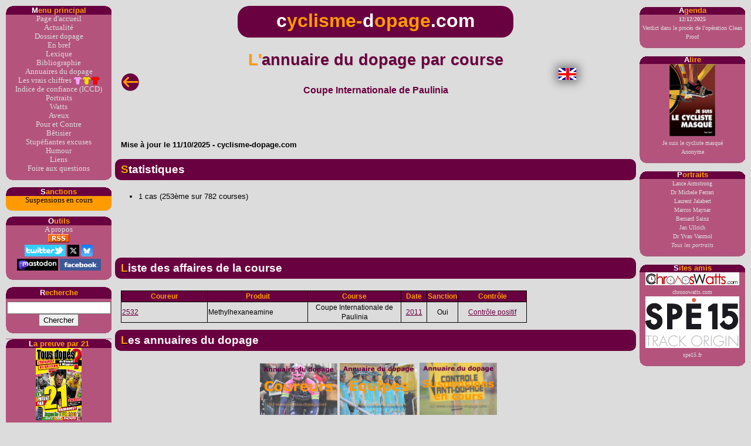

--- FILE ---
content_type: text/html
request_url: https://www.cyclisme-dopage.com/annuaire/annuaire-par-course-coupe_internationale_paulinia.htm
body_size: 2953
content:
<!DOCTYPE html>
<html lang="fr">
<head>
<meta http-equiv="Content-Type" content="text/html; charset=ISO-8859-1">
<title>cyclisme-dopage.com - L'annuaire du dopage par course</title>
<meta name="description" content="cyclisme-dopage.com - Histoire et affaires de dopage de la course Coupe Internationale de Paulinia">
<meta name="keywords" content="le dopage doping cyclisme coureur cycliste vélo cycling sport sportif antidopage dopage cyclisme coureur cycliste vélo sport sportif antidopage course Coupe Internationale de Paulinia">
<meta name="author" content="Stef">
<!-- Copyright Stef 2000-2025 -->
<!-- Originator : Annuaire_HTML.xlsm -->
<meta name="revisit-after" content="10">
<link rel="canonical" href="https://www.cyclisme-dopage.com/annuaire/annuaire-par-course-coupe_internationale_paulinia.htm">
<meta name="twitter:card" content="summary">
<meta name="twitter:site" content="@cyclismedopage">
<meta name="twitter:url" content="https://www.cyclisme-dopage.com/annuaire/annuaire-par-course-coupe_internationale_paulinia.htm">
<meta name="twitter:title" content="L'annuaire du dopage par course">
<meta name="twitter:description" content="Histoire et affaires de dopage de la course Coupe Internationale de Paulinia">
<meta name="twitter:image" content="https://www.cyclisme-dopage.com/annuaire/annuaire_courses.png">
<meta property="og:url" content="https://www.cyclisme-dopage.com/annuaire/annuaire-par-course-coupe_internationale_paulinia.htm">
<meta property="og:type" content="article">
<meta property="og:title" content="L'annuaire du dopage par course">
<meta property="og:description" content="Histoire et affaires de dopage de la course Coupe Internationale de Paulinia">
<meta property="og:image" content="https://www.cyclisme-dopage.com/annuaire/annuaire_courses.png">
<meta name="robots" content="index, follow">
<link rel="stylesheet" type="text/css" href="../cyclismedopage.css?v=28_08_2025_20_04_03">
<link rel="stylesheet" type="text/css" href="../cyclismedopage-bibliothequeimages.css?v=19_07_2025_08_10_33">
<link rel="stylesheet" type="text/css" href="../cyclismedopage-affaires-portraits.css?v=09_08_2025_14_50_34">
<link rel="stylesheet" type="text/css" href="../cyclismedopage_tableaux.css?v=12_06_2024_23_10_44">
<link rel="icon" type="image/png" href="https://www.cyclisme-dopage.com/boutons/favicon-96x96-2025.png?20250223" sizes="96x96">
<link rel="icon" type="image/svg+xml" href="https://www.cyclisme-dopage.com/boutons/favicon-2025.svg?20250223">
<link rel="shortcut icon" href="https://www.cyclisme-dopage.com/boutons/favicon-2025.ico?20250223">
<link rel="apple-touch-icon" sizes="180x180" href="https://www.cyclisme-dopage.com/boutons/apple-touch-icon-2025.png?20250223">
<meta name="apple-mobile-web-app-title" content="MyWebSite">
<link rel="manifest" href="https://www.cyclisme-dopage.com/boutons/site.webmanifest?20250223">
<!-- Google Analytics tag (gtag.js) -->
<!-- Balise installée le 01/07/2023 -->
<script async src="https://www.googletagmanager.com/gtag/js?id=G-9SHEKBGRSC"></script>
<script>
  window.dataLayer = window.dataLayer || [];
  function gtag(){dataLayer.push(arguments);}
  gtag('js', new Date());
  gtag('config', 'G-9SHEKBGRSC');
</script>
<!-- Google Analytics tag (gtag.js) - End -->
</head>

<body>

<!-- # SCRIPTS HAUT DE PAGE # -->
<script src="../script_library/haut_sousrep1.js"></script>
<!-- # SCRIPTS HAUT DE PAGE - End # -->

<!-- # TITRE DE LA PAGE # -->
<!-- # TITRE DE LA PAGE - End # -->
<table style="border-collapse: collapse; width: 100%; height: 60px;">
  <tr>
     <td style="width: 15%;">
     <br>
     <p><br><a href="annuaire-par-course.htm"><img src="../boutons/flechegauche.png" title="Retour à l'annuaire du dopage par course" width=30 height=30></a></p>
     </td>
     <td style="width: 70%;">
     <h1>L'annuaire du dopage par course</h1>
     <h5>Coupe Internationale de Paulinia</h5>
     </td>
     <td style="width: 15%;">
     <a href="annuaire-par-course-coupe_internationale_paulinia-en.htm"><img src="../boutons/flag_anglais.gif" alt="Translate in English" title="Open this page in English" style="height: 20px; border:none; box-shadow:0 0 15px 5px grey;"></a>
     </td>
</table>

<br><br><script src="../photos/"></script>


<!-- # DATE DE MISE A JOUR # -->
<h4>
Mise à jour le 11/10/2025 - cyclisme-dopage.com
</h4>
<!-- # DATE DE MISE A JOUR - End # -->

<!-- # INTRODUCTION # -->
<div class="TexteNoir">
<!-- # Balise ~ INTRODUCTION # -->
</div>
<!-- # INTRODUCTION - End # -->

<!-- # HISTOIRE # -->
<div class="TexteNoir">
<!-- # Balise ~ HISTOIRE # -->
</div>
<!-- # HISTOIRE - End # -->

<!-- # NOMS SUCCESSIFS # -->
<div class="TexteNoir">
<!-- # Balise ~ NOMS SUCCESSIFS # -->
</div>
<!-- # NOMS SUCCESSIFS - End # -->

<!-- # STATISTIQUES # -->
<div class="TexteNoir">
<a id="statistiques"></a>
<h2>
Statistiques
</h2>
<ul>
<li>1 cas (253ème sur 782 courses</a>)
</ul>

</div>
<!-- # STATISTIQUES - End # -->

<!-- # BLOC PUB # -->
<div class="TexteNoir" style="text-align: center; padding:10px ;">
  <script async src="https://pagead2.googlesyndication.com/pagead/js/adsbygoogle.js?client=ca-pub-1473206494045175" crossorigin="anonymous"></script>
  <!-- Bas de page 2014-06-27 -->
  <ins class="adsbygoogle" style="display:inline-block;width:468px;height:60px" data-ad-client="ca-pub-1473206494045175" data-ad-slot="7477512044"></ins>
  <script>
       (adsbygoogle = window.adsbygoogle || []).push({});
  </script>
</div>
<!-- # BLOC PUB - End # -->

<!-- # LISTE DES AFFAIRES # -->
<div class="TexteNoir">
<a id="liste_affaires"></a>
<h2>
Liste des affaires de la course
</h2>
<table class="TabType1">
<!-- Définition des largeurs de colonnes -->
<colgroup>
<col width="200">
<col width="200">
<col width="200">
<col width="50">
<col width="50">
<col width="150">
</colgroup>
<!-- Ligne d'entête -->
<thead class=TabType1_entete>
<tr>
<td class=TabType1_entete_std>Coureur</td>
<td class=TabType1_entete_std>Produit</td>
<td class=TabType1_entete_std>Course</td>
<td class=TabType1_entete_std>Date</td>
<td class=TabType1_entete_std>Sanction</td>
<td class=TabType1_entete_std>Contrôle</td>
</tr>
</thead>
<tbody class=TabType1_lignes>
<tr>
<td class=TabType1_lignes_std_alignleft><a id="2011"></a><a href="../annuaire.htm#2532" title="Cliquez ici pour consulter l'annuaire du dopage">2532</a></td>
<td class=TabType1_lignes_std_alignleft>Methylhexaneamine</td>
<td class=TabType1_lignes_std>Coupe Internationale de Paulinia</td>
<td class=TabType1_lignes_std><a href="#2011">2011</a></td>
<td class=TabType1_lignes_std>Oui</td>
<td class=TabType1_lignes_std><a href="../dossierdefond/dossierdefond.htm#Controles" title="Cliquez ici pour consulter nos dossiers de fond consacrés au dopage dans le cyclisme">Contrôle positif</a></td>
</tr>
</tbody>
</table>

</div>
<!-- # LISTE DES AFFAIRES - End # -->

<!-- # Balise ~ FIGURES MARQUANTES # -->

<!-- # REVUE DE PRESSE # -->
<div class="TexteNoir">
<!-- # Balise ~ REVUE DE PRESSE # -->
<!-- # REVUE DE PRESSE - End # -->

<!-- # ANNUAIRES DU DOPAGE # -->
<div class="TexteNoir">
<h2>Les annuaires du dopage</h2>
<p style="text-align: center;">
<a href="../annuaire.htm"><img src="../annuaire/annuaire_coureurs.png" alt="Annuaire du dopage par coureur" style="width: 15%; height: auto; border: 0;"></a> 
<a href="../annuaire/annuaire-par-equipe.htm"> <img src="../annuaire/annuaire_equipes.png" alt="Annuaire du dopage par équipe" style="width: 15%; height: auto; border: 0;"></a> 
<a href="../annuaire/annuaire-suspensions-en-cours.htm"> <img src="../annuaire/annuaire_suspensions_en_cours.png" alt="Annuaire des suspensions en cours" style="width: 15%; height: auto; border: 0;"></a> 
<!-- # ANNUAIRES DU DOPAGE - End # -->


<!-- # AVERTISSEMENT # -->
<div class="TexteNoir">
<a id="avertissement"></a><h2>Avertissement</h2>
<p>Pour une bonne compréhension, il convient de garder à l'esprit les éléments suivants :<ul>
<li>Pour chaque course, cette liste ne saurait être exhaustive. En effet, notre annuaire du dopage, dont sont extraites les affaires listées ici, est par nature incomplet. Qui plus est, cette liste ne prend en compte que les affaires de dopage révélées à l’occasion de la course, le plus souvent suite à un contrôle positif à l’issue de celle-ci.</li>
<li>Par affaire, il faut entendre les contrôles positifs, les <a href="../lexique.htm#carence" title="Cliquez ici pour consulter le lexique du dopage">constats de carence</a>, les enquêtes disciplinaires, parlementaires ou judiciaires ou encore les aveux. Lorsque nous n'en connaissons pas l'issue, nous indiquons "NSP" dans la colonne sanction. Nous mentionnons aussi un certain nombre d'affaires pour lesquelles il n'y a pas eu de sanction. C'est par exemple le cas d'aveux tardifs qui n'ont entraîné aucune poursuite.</li></ul>
<p>Si vous remarquez des erreurs ou des oublis, n'hésitez pas à nous les signaler en adressant un message <a href="mailto:contact@cyclisme-dopage.com">ici</a>.</p>
</div>
<!-- # AVERTISSEMENT - End # -->

<!-- # PIED DE PAGE # -->
     <p><br><a href="annuaire-par-course.htm"><img src="../boutons/flechegauche.png" title="Retour à l'annuaire du dopage par course" width=30 height=30></a></p>
<!-- # PIED DE PAGE - End # -->

<!-- # Balise ~ Script Biblio Images # -->

<!-- # SCRIPT PIED DE PAGE # -->
<script src="../script_library/bas_sousrep_v2.js?v=29_09_2025_12_19_30"></script>
<!-- # SCRIPT PIED DE PAGE - End # -->


</body>
</html>


--- FILE ---
content_type: text/html; charset=utf-8
request_url: https://www.google.com/recaptcha/api2/aframe
body_size: 257
content:
<!DOCTYPE HTML><html><head><meta http-equiv="content-type" content="text/html; charset=UTF-8"></head><body><script nonce="NJu_lIO7pF5557GRalQ-pg">/** Anti-fraud and anti-abuse applications only. See google.com/recaptcha */ try{var clients={'sodar':'https://pagead2.googlesyndication.com/pagead/sodar?'};window.addEventListener("message",function(a){try{if(a.source===window.parent){var b=JSON.parse(a.data);var c=clients[b['id']];if(c){var d=document.createElement('img');d.src=c+b['params']+'&rc='+(localStorage.getItem("rc::a")?sessionStorage.getItem("rc::b"):"");window.document.body.appendChild(d);sessionStorage.setItem("rc::e",parseInt(sessionStorage.getItem("rc::e")||0)+1);localStorage.setItem("rc::h",'1768722151774');}}}catch(b){}});window.parent.postMessage("_grecaptcha_ready", "*");}catch(b){}</script></body></html>

--- FILE ---
content_type: text/css
request_url: https://www.cyclisme-dopage.com/cyclismedopage.css?v=28_08_2025_20_04_03
body_size: 7284
content:
/* Cyclisme & Dopage - Feuille de style
// Création     : 16/05/2007
// Purpose      : feuille de style principale du site
// Usage        : sur toutes les pages

// Modifications
// 07/02/2008 : rajout de style pour tableaux des "vrais chiffres du dopage"
// 05/03/2008 : suppression indentation des paragraphes
// 17/11/2008 : nouvelles couleurs
// 09/04/2012 : compatibilité avec IE9
// 16/01/2014 : ajout de #rollover pour suivant/précédent de humour.htm
// 19/01/2014 : modification des styles pour l'annuaire du dopage
// 30/01/2014 : modification des couleurs des sélections
// 17/05/2017 : ajout stats_tours_lignes_rbleft pour annuaire par équipes
// 20/09/2017 : ajout de flotte pour les photos, création de #liste-espacée, couleur de fond pour les titres H1, H2, H3, etc.
// 31/10/2017 : finalisation avant mise en ligne de la nouvelle page actualite.htm
// 19/11/2017 : marge haut et bas de H6 diminuée
// 10/12/2017 : dans stats_tours, ajout de margin-left:10px pour avoir le même alignement que sur les <p>, rajout de DIV.TexteNoirPetit
// 02/12/2018 : rajout de .stats_tours_synthese_lignes_titre2
// 09/02/2019 : rajout de H6 pour les revues de presse dans les portraits
// 20/10/2019 : rajout de .stats_tours_lignes_bas et .stats_tours_lignes_bas2
// 27/10/2019 : rajout de .stats_tours_lignes_bas4, 5 et 6
// 12/04/2019 : ajout des styles pour les images de la bibliothèque d'images
// 24/08/2023 : ajout de #liste-très-espacée
// 20/10/2023 : ajout de li.no-bullet
// 07/11/2023 : introduction de responsive design
// 02/11/2025 : balises sémantiques

/* Paramètres pour les listes sans l'ID */
ul {
	margin-bottom: 0px;
	list-style-type: disc;
	color:black;  
  }
  
  li {
	margin-bottom: 0px;
	color:black;  	
  }

		/* Styles pour les éléments li ayant la classe "no-bullet" */
		li.no-bullet {
			list-style-type: none;
		}
  
  /* Paramètres pour les listes avec l'ID liste-espacée */
 .liste-espacée ul {
	margin-bottom: 10px;
	list-style-type: disc;
	color:black;  	
  }
  
 .liste-espacée li {
	margin-bottom: 10px;
	color:black;  		
  }
  
  /* Paramètres pour les listes avec l'ID liste-square */
/* ciblage par ID */
#liste-square {
  margin-bottom: 10px;
  list-style-type: square;
  color: black;
}

#liste-square li {
  margin-bottom: 0;
  list-style-type: square;
  color: black;
}

BODY {font-size: 10pt;
      font-family: Verdana,Arial;
      color: black;
      text-align:justify;
      background-color: #DCDCDC;
      margin-left: 10px;
      margin-right: 10px;
      margin-top: 10px;
      margin-bottom: 10px;                  
      padding: 0px;
      border:0px ;    
      }
      

.flotte {
		float:left;
      margin-left: 0px;
      margin-right: 20px;
      margin-top: 0px;
      margin-bottom: 0px;  
}      
      


a { /* Les liens qui ne sont pas sous le curseur. */
	color: #69003F; 
}

a:active { /* Les liens lorsque le curseur est dessus. */
	color: #FF9A00;
}

a:visited { /* Les liens visités. */
	/*color: #B4547D;*/
	color:black;
}  


/* Paragraphes */   
p {
	margin-left:10px;
	}
   
	.center-text {
	   text-align: center;
	 }
   


/* Style pour breves.htm */
/* 26/10/2024 */
.actu_article {
    display: flex;
    flex-direction: row;
    align-items: flex-start;
    margin-bottom: 20px; /* espace entre chaque article */
} 
/* 26/10/2024 pour breves.htm */
.debut_actu_article {
    display: inline-block;
	font-size: 10px;
	font-style: italic;
}

.actu_image_container {
    margin-right: 10px; /* espace entre l'image et le texte */
    flex-shrink: 0; /* pour éviter que l'image se redimensionne */
}

.actu_text_container {
    max-width: calc(100% - 150px); /* ajustez la largeur en fonction de la taille de l'image */
}
 
      
/* Style des titres */


H1 {font-size: 20pt ;
    font-family: Verdana,Arial ;
    font-weight: bold;
    text-align: center;
    color: #69003F;
    text-shadow: 1px 1px 1px rgb(192, 192, 192);    
    }
	H1:first-letter {
    color: #FF9A00;
    text-shadow: 1px 1px 1px rgb(192, 192, 192);
	}   
/* Style spécial pour H2 utilisée en sous-titre de H1 */
.sous-titre-h1 {
    font-size: 17pt;
    font-family: Verdana,Arial ;
    font-weight: bold;
    text-align: center;
    color: #69003F;
}		
	
H6 {font-size: 14pt;
    font-family: Verdana,Arial ;
    font-weight: bold;
    margin-top: 20px;
    margin-bottom: 20px;
    color: #69003F;
    }

H2 {font-size: 14pt ;
    font-family: Verdana,Arial ;
    font-weight: bold;
    color: white;
    background-color: #69003F;
    padding-top: 10px;
    padding-bottom: 10px;
    padding-left: 10px;    
    margin-top: 12px;
    margin-bottom: 20px;
	border-radius: 10px;
	text-align: left;
	}     
	H2:first-letter {
    color: #FF9A00;
    text-shadow: 1px 1px 1px black;    
	}
    
H3 {font-size: 12pt ;
    font-family: Verdana,Arial ;
    font-weight: bold;
    color: #FF9A00;
    background-color: #69003F;
    padding-top: 10px;
    padding-bottom: 10px;
    padding-left: 10px;    
    margin-left: 10px;    
    margin-top: 15px;
    margin-bottom: 20px;
	border-radius: 10px;
	text-align: left;		
	}   
	H3:first-letter {
    color: white;
    text-shadow: 1px 1px 1px black;    
	}   
    
H4 {font-size: 10pt ;
    font-family: Verdana,Arial ;
    font-weight: bold;
    margin-left: 10px;      
    color: black;
	}

H5 {font-size: 12pt ;
    font-family: Verdana,Arial ;
    font-weight: bold;
    color: #69003F;
    text-align: center;
}

H6 {font-size: 10pt ;
    font-family: Verdana,Arial ;
    font-weight: bold;
    color: #FF9A00;
    background-color: #69003F;
	border-radius: 10px; 		
    padding-top: 4px;
    padding-bottom: 4px;
    padding-left: 2px;    
    margin-left: 10px;    
    margin-top: 8px;
    margin-bottom: 8px;
	}
H6:first-letter {
    color: white;
    text-shadow: 1px 1px 1px black;    
	}  
	

/* Style pour les couleurs particulières (28/08/2023) */		

	.couleur_blanc {
		color: white;
	}
	.couleur_jaune {
		color: #FFC000; /* code couleur ICCD */	
	}
	.couleur_noir {
		color: #000000; /* code couleur ICCD */
	}
	.couleur_rouge {
		color: #C00000; /* code couleur ICCD */
	}
	.couleur_vertfoncé {
		color: #77933C; /* code couleur ICCD */
	}
	.couleur_vertclair {
		color: #9BBB59; /* code couleur ICCD */
	}


/* Style pour les images de la bibliothèque d'images (12/04/2020) */	
.zoom_biblioimg {
text-align:center;
font-size: 7pt;
font-family: Verdana,Arial;
line-height: 12pt;
color: #000000;
}
.image_biblioimg {
}
.image_biblioimg img {
/* La transition s'applique à la fois sur la largeur et la hauteur, avec une durée d'une seconde. */
-webkit-transition: all 1s ease; /* Safari et Chrome */
-moz-transition: all 1s ease; /* Firefox */
-ms-transition: all 1s ease; /* Internet Explorer 9 */
-o-transition: all 1s ease; /* Opera */
transition: all 1s ease;
border:none;
box-shadow:0 0 15px 5px grey;
}
.image_biblioimg:hover img {
/* L'image est grossie de x2 */
-webkit-transform:scale(2); /* Safari et Chrome */
-moz-transform:scale(2); /* Firefox */
-ms-transform:scale(2); /* Internet Explorer 9 */
-o-transform:scale(2); /* Opera */
transform:scale(2);
}	
	

/* Couleurs des sélections */

*::selection { 
background:black; 
color:white; 
} 

*::-moz-selection { 
background:black; 
color:white; 
} 

*::-webkit-selection { 
background:black; 
color:white;  
}


/* Styles alternatifs */

.italique {							/* 22/07/07 : créé car les <i></i> mettent le bazar dans les blocs. */
font-style: italic ;
}

.italique_small {							
font-style: italic ;
font-size: 8pt;
}

.distingo {							/* 01/10/07 : créé car les italiques mettent le bazar dans les blocs. Alors je change la couleur */
color: #69003F ;
}

.debut_article {							/* 26/09/2017 : pour la nouvelle page actualite.htm */
font-style: italic ;
font-size: 8pt;
}

/* Format texte normal bleu. */
DIV.TexteBleu {font-size: 10pt;
               font-family: Verdana,Arial;
               line-height: 12pt;
               color: #FF9A00;}

/* Format texte normal noir. */
DIV.TexteNoir {font-size: 10pt;
               font-family: Verdana,Arial;
               text-align: justify;               
               line-height: 12pt;   }

                              
/* Format texte normal noir.  */
DIV.TexteNoirNoPadding {font-size: 10pt;
               font-family: Verdana,Arial;
               line-height: 12pt;           
               color: #000000;}               
           

/* Format texte normal violet. */
DIV.TexteViolet {font-size: 10pt;
               font-family: Verdana,Arial;
               line-height: 12pt;
               color: #69003F;}

/* Format texte petit noir. */
DIV.TexteNoirPetit {font-size: 8pt;
               font-family: Verdana,Arial;
               line-height: 12pt;
               color: #000000;}
               
/* Format texte très petit violet. */
DIV.TexteVioletTPetit {font-size: 8pt;
               font-family: Verdana,Arial;
               line-height: 12pt;
               color: #69003F;}

/* Format texte très petit noir. */
DIV.TexteNoirTPetit {font-size: 7pt;
               font-family: Verdana,Arial;
               line-height: 12pt;
               color: #000000;}
               

  

/* Balise FORM devient inline */               
form {
                display: inline;  /* la balise "form" est une balise de type "block". Il est donc normal qu'après sa fermeture, il y ait un retour à la ligne automatique. 
								     Ceci force la balise "form" à devenir une balise de type inline.  */
}		





.menugauche {
 float:left;
 width:180px;
 background-image:  url(boutons/menu_arrondi_haut.jpg);
 background-repeat: no-repeat;
 color: #FF9A00; 
 list-style: none; /* On retire les puces */ 
 margin-top:0px;
 margin-left:0px;
 margin-bottom:0px;
 text-align: center;
}

			.menugauche ul {
				background-color: #B4547D;		 /* pour ne pas afficher une ligne d'1 pixel de couleur différente du LI si la police est trop petite */											
				padding-left: 0 ;				 /* Les navigateurs basés sur Gecko (Mozilla, FireFox...) n'utilisent pas une marge, mais un padding gauche de 40px
				                                    par défaut pour les <ul>. Il faut ajouter à ta CSS un padding-left: 0; pour les <ul>.
				                                    http://www.webmaster-hub.com/lofiversion/index.php/t3047.html */
 				line-height:20px;
				margin-bottom: 0;
							}

			.menugauche li {
				margin-left: 0;
				margin-bottom: 0;
			}


			.menugauche li a {
        		display: block;			/* pour que le lien prenne toute la largeur (mais mal géré par IE6 */
				width: 180px ; 			/* pour corriger le bug IE6 qui ne prend pas bien en compte le display: block;*/
			  	text-align: center ;	/* pour corriger le bug IE6 qui ne prend pas bien en compte le display: block;*/
				font-size:0.8pc;
				font-family: verdana;
        		text-decoration: none;        
        		color: #DCDCDC;
				background-color: #B4547D;     
				line-height:15px;       
             }

			.menugauche li.tdf a {
				background-color: #FFC000; /* couleur spéciale */
				color: black;
			}			 

			.menugauche li.vuelta a {
				background-color: #FF5050; /* couleur spéciale */
				color: black;
			}	

			.menugauche li.suspensions-en-cours a {
				background-color: #FF9A00; /* couleur spéciale */
				color: black;
			}					

			.menugauche li a:hover {
	            /* pour que le lien change de couleur au passage de la souris */
				background: #69003F;
				color: #FF9A00;
            }         
              
			.menugauche a span { /* définition de la balise <span> inclue dans <a> */
        		display: none;  /* on cache le span quand le menu n'est pas survolé */
				}
          
 			.menugauche a:hover span {          /* Affichage du SPAN au passage de la souris */
				display: block;
				position: absolute;            
				left: 190px;
				width: 200px;
				padding : 10px;  /* Marge intérieure */
				background: #69003F; 
				color: #FF9A00; 
				text-align: left;
        		font-size:0.6pc;
				border-radius:15px;				
				}
				
				#recherche {
					margin-top:0px;
					margin-left:0px;
					margin-bottom:0px;
					padding-bottom:0px;
					padding-top:5px;  /* Si plus petit le titre est collé en haut de l'image */
					background-image:  url(boutons/menu_arrondi_haut.jpg);
					background-repeat: no-repeat;
					float:left;
					width:180px;
					text-align: center ;	 
					background-color: #B4547D;	 
					color: #FF9A00; 
					list-style: none; /* On retire les puces */ 
					line-height:10px; /* Si plus grand, ça fait une ligne rose dans Mozilla */
				   }		

#rollover {
}

			#rollover a:hover {
            }         
              
			#rollover a span { /* définition de la balise <span> inclue dans <a> */
        display: none;  /* on cache le span quand le menu n'est pas survolé */
				}
          
 			#rollover a:hover span {          /* Affichage du SPAN au passage de la souris */
				display: block;
				position: relative;            
				left: -190px;
				width: 20px;
				padding : 10px;  /* Marge intérieure */
				background: #69003F; 
				color: #FF9A00; 
				text-align: left;
        		font-size:0.6pc;				
				}				
				



.menudroit {
 margin: 0;	         /* Si margin bottom n'est pas à 0, Mozilla affiche une ligne supplémentaire entre lignes qui ne sont pas dans UL */
 float:right;
 width:180px;
 background-image:  url(boutons/menu_arrondi_haut_droite.jpg);
 background-repeat: no-repeat;
 color: #FF9A00 ; 
 list-style: none; /* On retire les puces */ 
 text-decoration: none;
 text-align: center;
  }

			.menudroit ul {
				background-color: #B4547D;		 /* pour ne pas afficher une ligne d'1 pixel de couleur différente du LI si la police est trop petite */
				padding-left: 0 ;				 /* Les navigateurs basés sur Gecko (Mozilla, FireFox...) n'utilisent pas une marge, mais un padding gauche de 40px
				                                    par défaut pour les <ul>. Il faut ajouter à ta CSS un padding-left: 0; pour les <ul>.
				                                    http://www.webmaster-hub.com/lofiversion/index.php/t3047.html */
				 line-height:6px;
				 margin-bottom: 0;				 
							}
							
			.menudroit li {
				margin-left: 0;
				margin-bottom: 0;				
							}

			.menudroit li a {
        		display: block;			/* pour que le lien prenne toute la largeur (mais mal géré par IE6 */
				width: 180px ; 			/* pour corriger le bug IE6 qui ne prend pas bien en compte le display: block;*/
			  	text-align: center ;	/* pour corriger le bug IE6 qui ne prend pas bien en compte le display: block;*/
				font-size:0.6pc;
				font-family: verdana;
				text-decoration: none;
				background-color: #B4547D;				          
				color: #DCDCDC;
				line-height:15px;
        		 }

			.menudroit li a:hover {
				/* pour que le lien change de couleur au passage de la souris */
				background: #69003F;
				color: #FF9A00;
           		 }         
              
			.menudroit a span { /* définition de la balise <span> inclue dans <a> */
				/*  z-index: 20; */
				display: none;  /* on cache le span quand le menu n'est pas survolé */
				}
          
	   		.menudroit a:hover span {          /* Affichage du SPAN au passage de la souris */
				display: block;
				position: absolute;            
				right: 190px;
				width: 200px;
				padding: 10px;  /* Marge intérieure */
				background: #69003F; 
				color: #FF9A00; 
				text-align: left;
				font-size:0.6pc;				
				line-height:15px;	
				border-radius:15px;				
				}
				
				

				

#publicite {
 clear:both;
 margin-top:10px;
 margin-left:0px;
 margin-right:0px;
 text-align: center;  
}

#publicitedroite {
 margin-left:0px;
 margin-right:0px;
 background-color: #DCDCDC;	  
 color: #DCDCDC;	   /* Je suis obligé de mettre une lettre bidon pour créer un décallage avec le menu du dessus. J'écris couleur sur couleur pour qu'on ne la voit pas */
}	

#publicitegauche {
 margin-left:0px;
 margin-right:0px;
 background-color: #DCDCDC;	  
 color: #DCDCDC;	   /* Oxado : Je suis obligé de mettre une lettre bidon pour créer un décallage avec le menu du dessus. J'écris couleur sur couleur pour qu'on ne la voit pas */
}	

#bande_centrale {
 margin-left:186px;
 margin-right:186px;
}

#titre_page {      /* Ce bloc se trouve dans le bloc bande_centrale car mes pages avaient apparemment un </div> de trop... */
/*				position: absolute;	   
				top: 300px; /* positions et dimensions du calque, que vous pouvez changer à loisir */
	/*			left: 210px;	*/			      
 /* xxxxxxxxxxxxxxxxxxxxxxxxxxxxxxxxxxxxxxxxxxxxxxxxxxxxxxxxxxxxxxxxxxxxxxxxxxxxxx*/	                     
/*float:left; /*  : Si absent, ne s'affiche pas bien dans IE6 - Viré le 05/03/2008 */                     
/* En fait il était resté. Viré le 10/04/2012 pour IE9 */
 /* xxxxxxxxxxxxxxxxxxxxxxxxxxxxxxxxxxxxxxxxxxxxxxxxxxxxxxxxxxxxxxxxxxxxxxxxxxxxxx*/
 margin-left:0px;          
 margin-right:10px; /* : Si à zéro, ne s'affiche pas bien dans IE6 (le tableau avec flèche retour page précédente et titre page déborde à droite) */
/* padding-right:10px; */
/* border-right:10px; */
width:100%;  /*  : Si absent, ne s'affiche pas bien dans Mozilla (20/11/2008) */

}

/* Pieds de page */
.pied {
 clear:both;
 font-size:0.6pc; 
 text-align: center; 
}



.menuindex {
 margin: 0px;	         /* Si margin bottom n'est pas à 0, Mozilla affiche une ligne supplémentaire entre lignes qui ne sont pas dans UL */
 padding:0px;
 border: 0px;
 display:block;
 width:700px;
 margin-left: auto;      /* Permet de centrer le bloc au milieu de la page. Compatible avec IE5 ??   http://css.alsacreations.com/Faire-une-mise-en-page-sans-tableaux/Centrer-les-elements-ou-un-site-web-en-CSS */
 margin-right: auto;   /* Permet de centrer le bloc au milieu de la page. Compatible avec IE5 ??   http://css.alsacreations.com/Faire-une-mise-en-page-sans-tableaux/Centrer-les-elements-ou-un-site-web-en-CSS */
 color: #FF9A00; 
 list-style: none; /* On retire les puces */ 
				}

				
	/* Styles pour les écrans moyens   */
	@media screen and (max-width: 1300px) {
		.menuindex {
			width: 80%;
		}
	}	

	/* Styles pour les petits écrans  */
	@media screen and (max-width: 1100px) {
		.menuindex {
			width: 100%;
		}
	}			

			.menuindex ul {
  				background-color: #69003F;	/* pour ne pas afficher une ligne d'1 pixel de couleur différente du LI si la police est trop petite */											
				padding-left: 0 ;			/* Les navigateurs basés sur Gecko (Mozilla, FireFox...) n'utilisent pas une marge, mais un padding gauche de 40px	par défaut pour les <ul>. Il faut ajouter à ta CSS un padding-left: 0; pour les <ul>.http://www.webmaster-hub.com/lofiversion/index.php/t3047.html */
	  			width:100%;		
	  			line-height:6px;							          
				}

			.menuindex li {
				margin-left: 0;
     			width:100%;		
     			line-height:15px;			
     			margin:0px;					
   				}

			.menuindex li a {
				border: 0;
				padding: 0;	
				margin: 0;										 				
       			 display: block;			/* pour que le lien prenne toute la largeur (mais mal géré par IE6 */
				/*height:1%;   http://css.tests.free.fr/exemple12.php */
				width: 100% ; 			/* pour corriger le bug IE6 qui ne prend pas bien en compte le display: block;*/
			  	text-align: left ;	/* pour corriger le bug IE6 qui ne prend pas bien en compte le display: block;*/
        		font-size:0.8pc;
        		font-family: verdana;
        		text-decoration: none;
				color: #DCDCDC; 
				background-color: #B4547D;     
				line-height:16px;		   
       			 }

			.menuindex li a:hover {
	      		/* pour que le lien change de couleur au passage de la souris */
        		background: #69003F;
        		color: #FF9A00;
       			 }         
        
			.menuindex a span { /* définition de la balise <span> inclue dans <a> */
				display: none;  /* on cache le span quand le menu n'est pas survolé */
				}        
              
			.menuindex a:hover span { 
					display: block;
					position: absolute;   

					right: 200px;
					width: 400px;
					padding: 10px;  /* Marge intérieure */
					background: #69003F ; /* #69003F;  */
					color: #FF9A00; 
					text-align: left;
					font-size:0.6pc;				
					line-height:15px;
					border-radius: 10px; /* Valeur de rayon pour des coins arrondis */	
					}


#chapeauindex {
 /*margin-left: auto;      /* Permet de centrer le bloc au milieu de la page. Compatible avec IE5 ??   http://css.alsacreations.com/Faire-une-mise-en-page-sans-tableaux/Centrer-les-elements-ou-un-site-web-en-CSS */
     /*margin-right: auto;   /* Permet de centrer le bloc au milieu de la page. Compatible avec IE5 ??   http://css.alsacreations.com/Faire-une-mise-en-page-sans-tableaux/Centrer-les-elements-ou-un-site-web-en-CSS */
        margin-left:auto;
        margin-right:auto;
        margin-top:auto;
        margin-bottom:auto;
     	  width:598px;			
     	  font-size:7pt ;
        font-family: verdana;
        text-align: left;
}

			#chapeauindex ul {
				padding-left: 10px ;				 
				padding-right: 12px ;
							}

			#chapeauindex li {
				list-style-image: url(boutons/pucecarree.png);   
			}


#focus_container {
        float:none;
        margin-left:auto;
        margin-right:auto;
        margin-top:auto;
        margin-bottom:auto;

     	  /*width:610px;*/
     	  width:598px;				
        text-align: left;
        background-color: #DCDCDC;
  }
  
  
#focus {
 width:180px;			
 background-image:  url(boutons/menu_arrondi_haut_droite.jpg);
 background-repeat: no-repeat;
 background-color: transparent;  /* transparent */
 color: #FF9A00 ; 
 list-style: none; /* On retire les puces */ 
 text-decoration: none;
 line-height:10px;
 text-align: center ;
 float: left;
         padding-left:5px;
  }  


			#focus ul {
				/* background-color: #B4547D;		 /* pour ne pas afficher une ligne d'1 pixel de couleur différente du LI si la police est trop petite */
  			padding-left: 0px ;				 /* Les navigateurs basés sur Gecko (Mozilla, FireFox...) n'utilisent pas une marge, mais un padding gauche de 40px
				                                    par défaut pour les <ul>. Il faut ajouter à ta CSS un padding-left: 0; pour les <ul>.
				                                    http://www.webmaster-hub.com/lofiversion/index.php/t3047.html */
	  	  line-height:6px;
							}
							
			#focus li {
				margin-left: 0;
							}

			#focus li a {
        display: block;			/* pour que le lien prenne toute la largeur (mais mal géré par IE6 */
				width: 180px ; 			/* pour corriger le bug IE6 qui ne prend pas bien en compte le display: block;*/
			  text-align: center ;	/* pour corriger le bug IE6 qui ne prend pas bien en compte le display: block;*/
        font-size:0.6pc;
        font-family: verdana;
        text-decoration: none;
				background-color: #B4547D;				          
        color: #DCDCDC;
        line-height:15px;
         }
        
    

			#focus li a:hover {
       /* pour que le lien change de couleur au passage de la souris */
       background: #69003F;
       color: #FF9A00;
            }         
              
			#focus a span { /* définition de la balise <span> inclue dans <a> */
				/*  z-index: 20; */
				display: none;  /* on cache le span quand le menu n'est pas survolé */
				}
          
	   	#focus a:hover span {          /* Affichage du SPAN au passage de la souris */
				display: block;
				position: absolute;            
				right: 190px;
				width: 200px;
				padding: 10px;  /* Marge intérieure */
				background: #69003F; 
				color: #FF9A00; 
				text-align: left;
        font-size:0.6pc;				
        line-height:15px;	
				}  


				

/***************************************************************/		
/* Style pour les tableaux de stats "Vrais chiffres du dopage" */		
/*    (Utilisé pour les tableaux généraux et tour par tour)    */					
/***************************************************************/						

/* Style général du tableau */	
table#stats_tours {
    table-layout:fixed;
    padding:1px;
    font-size:10.0pt;
	font-style:normal;
	font-family:Verdana;
	margin-left:10px;
	/* vertical-align:center;   Ce n'est pas valide (ie9) */
	white-space:nowrap;
    border-collapse: collapse;   /* Pas d'espace entre cellule */
}

/* Style général des lignes */	
.stats_tours_lignes 
	{height:15pt;}
		
/* Première ligne - Colonne équipe */	
.stats_tours_entete_equ 
	{
  font-size:8.0pt;  	
	background-color: #69003F;
	text-align:center;	
	font-weight:bold;	
	color:#FF9A00;	
	border-top:1.5pt solid windowtext;
	border-right:1.5pt solid windowtext;
	border-bottom:1.5pt solid windowtext;
	border-left:1.5pt solid windowtext;
	}

/* Première ligne - Colonne équipe (en font10) */	
.stats_tours_entete_equ10
	{
  font-size:10.0pt;  	
	background-color: #69003F;
	text-align:center;	
	font-weight:bold;	
	color:#FF9A00;	
	border-top:1.5pt solid windowtext;
	border-right:1.5pt solid windowtext;
	border-bottom:1.5pt solid windowtext;
	border-left:1.5pt solid windowtext;
	}
		
/* Première ligne - Colonnes de chiffres - gauche */			
.stats_tours_entete_lignes
	{
  font-size:8.0pt;    	
	background-color: #69003F;
	text-align:center;	
	font-weight:bold;	
	color:#FF9A00;	
	border-top:1.5pt solid windowtext;
	border-right:1pt solid windowtext;
	border-bottom:1.5pt solid windowtext;
	border-left:0pt solid windowtext;
	}	

/* Première ligne - Colonnes de chiffres - droite */				
.stats_tours_entete_lignes_rb
	{
  font-size:8.0pt;    	
	background-color: #69003F;
	text-align:center;	
	font-weight:bold;	
	color:#FF9A00;	
	border-top:1.5pt solid windowtext;
	border-right:1.5pt solid windowtext;
	border-bottom:1.5pt solid windowtext;
	border-left:0pt solid windowtext;
	}	

/* Première ligne - utilisé dans tour-vraischiffres.htm */				
.stats_tours_entete_lignes_rb2
	{
  font-size:10.0pt;    	
	background-color: #69003F;
	text-align:center;	
	font-weight:bold;	
	color:#FF9A00;	
	border-top:1.5pt solid windowtext;
	border-right:1.5pt solid windowtext;
	border-bottom:1.5pt solid windowtext;
	border-left:0pt solid windowtext;
	}	
	
/* Première ligne - utilisé dans tour-vraischiffres.htm */				
.stats_tours_entete_lignes_lb
	{
  font-size:10.0pt;    	
	background-color: #69003F;
	text-align:center;	
	font-weight:bold;	
	color:#FF9A00;	
	border-top:1.5pt solid windowtext;
	border-right:1.0pt solid windowtext;
	border-bottom:1.5pt solid windowtext;
	border-left:0pt solid windowtext;
	}		
	
	
		
/* Lignes du corps de tableau - Colonne d'entêtes */				
.stats_tours_lignes_equ
	{
  font-size:8.0pt;    	
	text-align:left;
	border-top:1.0pt solid windowtext;
	border-right:1.5pt solid windowtext;
	border-bottom:0pt solid windowtext;
	border-left:1.5pt solid windowtext;
	background:#B4547D;
	}
	
/* Lignes du corps de tableau (tableau tour par tour) - Colonne d'entêtes */				
.stats_tours_synthese_lignes_titre
	{
	text-align:center;
	border-top:1.0pt solid windowtext;
	border-right:1.5pt solid windowtext;
	border-bottom:0pt solid windowtext;
	border-left:1.5pt solid windowtext;
	background:#B4547D;
	}	
	
/* Lignes du corps de tableau (tableau tour par tour) - Colonne d'entêtes */				
.stats_tours_synthese_lignes_titre2
	{
	text-align:center;
	border-top:1.0pt solid windowtext;
	border-right:1.5pt solid windowtext;
	border-bottom:0pt solid windowtext;
	border-left:1.5pt solid windowtext;
	background:#DCDCDC;
	}		

/* Lignes du corps de tableau - Colonnes de gauche */			
.stats_tours_lignes
	{
	text-align:center;
	border-top:1.0pt solid windowtext;
	border-right:1.0pt solid windowtext;
	border-bottom:0pt solid windowtext;
	border-left:0pt solid windowtext;
	}	
	
/* Lignes du corps de tableau - Colonnes de droite */		
.stats_tours_lignes_rb
	{
	text-align:center;
	border-top:1.0pt solid windowtext;
	border-right:1.5pt solid windowtext;
	border-bottom:0pt solid windowtext;
	border-left:0pt solid windowtext;
	}	
	
/* Lignes du corps de tableau - (ajout 17/05/2017 pour annuaire par équipes) */		
.stats_tours_lignes_rbleft
	{
	text-align:left;
	border-top:1.0pt solid windowtext;
	border-right:1.5pt solid windowtext;
	border-bottom:0pt solid windowtext;
	border-left:0pt solid windowtext;
	}

/* Lignes du corps de tableau - Colonne dirigeants gauche */			
.stats_tours_lignes_dir1
	{
	text-align:center;
	border-top:1.0pt solid windowtext;
	border-right:1.0pt solid windowtext;
	border-bottom:0pt solid windowtext;
	border-left:0pt solid windowtext;
	background:#B4547D;
	}	
	
/* Lignes du corps de tableau - Colonne dirigeants droite */		
.stats_tours_lignes_dir2
	{
	text-align:center;
	border-top:1.0pt solid windowtext;
	border-right:1.5pt solid windowtext;
	border-bottom:0pt solid windowtext;
	border-left:0pt solid windowtext;
	background:#B4547D;
	}	
	
/* Lignes de total - Tableau Tour par Tour - Colonne équipes */		
.stats_tours_total_titre
	{
	font-weight:bold;		
	text-align:right;
	  /* vertical-align:center;   Ce n'est pas valide (ie9) */	
	border-top:1.5pt solid windowtext;
	border-right:1.5pt solid windowtext;
	border-bottom:1pt solid windowtext;
	border-left:1.5pt solid windowtext;
	}	
	
/* Lignes de total - Tableau Tour par Tour - Colonnes de chiffres gauche */			
.stats_tours_total_lignes
	{
	text-decoration:none;
	text-align:center;
	border-top:1.5pt solid windowtext;
	border-right:1.0pt solid windowtext;
	border-bottom:0.5pt solid windowtext;
	border-left:0pt solid windowtext;
	background:#B4547D;	
	}		
	
/* Lignes de total - Tableau Tour par Tour - Colonnes de chiffres droite */			
.stats_tours_total_lignes_rb
	{
	text-decoration:none;
	text-align:center;
	border-top:1.5pt solid windowtext;
	border-right:1.5pt solid windowtext;
	border-bottom:0.5pt solid windowtext;
	border-left:0pt solid windowtext;
	background:#B4547D;	
	}		
	
/* Lignes de total - Tableau Tour par Tour - Colonne dirigeants gauche */			
.stats_tours_total_dir1
	{
	text-decoration:none;
	text-align:center;
	border-top:1.5pt solid windowtext;
	border-right:0.5pt solid windowtext;
	border-bottom:0.5pt solid windowtext;
	border-left:0pt solid windowtext;
	}		
	
/* Lignes de total - Tableau Tour par Tour - Colonne dirigeants droite */			
.stats_tours_total_dir2
	{
	text-decoration:none;
	text-align:center;
	border-top:1.5pt solid windowtext;
	border-right:1.5pt solid windowtext;
	border-bottom:0.5pt solid windowtext;
	border-left:0pt solid windowtext;
	}		
	
/* Lignes de pourcentages - Colonne équipes */			
.stats_tours_pourc_titre
	{
	font-weight:bold;		
	text-align:right;
	  /* vertical-align:center;   Ce n'est pas valide (ie9) */
	border-top:0pt solid windowtext;
	border-right:1.5pt solid windowtext;
	border-bottom:1.5pt solid windowtext;
	border-left:1.5pt solid windowtext;
	}		
	
/* Lignes de pourcentages - Colonne de chiffres gauche */			
.stats_tours_pourc_lignes
	{
	text-align:center;
	border-top:0pt solid windowtext;
	border-right:1.0pt solid windowtext;
	border-bottom:1.5pt solid windowtext;
	border-left:0pt solid windowtext;
	background:#B4547D;	
	}		
	
/* Lignes de pourcentages - Colonne de chiffres droite */			
.stats_tours_pourc_lignes_rb
	{
	font-weight:bold;		
	text-align:center;
	border-top:0pt solid windowtext;
	border-right:1.5pt solid windowtext;
	border-bottom:1.5pt solid windowtext;
	border-left:0pt solid windowtext;
	background:#B4547D;	
	}		
	
/* Lignes de pourcentages - Colonne dirigeants gauche */			
.stats_tours_pourc_dir1
	{
	text-decoration:none;
	text-align:center;
	border-top:0pt solid windowtext;
	border-right:0.5pt solid windowtext;
	border-bottom:1.5pt solid windowtext;
	border-left:0pt solid windowtext;
	}		
	
/* Lignes de pourcentages - Colonne dirigeants droite */			
.stats_tours_pourc_dir2
	{
	font-weight:bold;			
	text-align:center;
	border-top:0pt solid windowtext;
	border-right:1.5pt solid windowtext;
	border-bottom:1.5pt solid windowtext;
	border-left:0pt solid windowtext;
	}		
	
	
	
	
/* Lignes de total - Tableau synthèse des Tours - Colonnes de chiffres gauche */			
.stats_tours_synthese_total
	{
	text-decoration:none;
	text-align:center;
	border-top:1.5pt solid windowtext;
	border-right:1.5pt solid windowtext;
	border-bottom:1.5pt solid windowtext;
	border-left:1.5pt solid windowtext;
	}			
	
.stats_tours_synthese_lignes
	{
	text-decoration:none;
	text-align:center;
	border-top:1.5pt solid windowtext;
	border-right:1.0pt solid windowtext;
	border-bottom:1.5pt solid windowtext;
	border-left:0pt solid windowtext;
	background:#B4547D;	
	}				
	
.stats_tours_synthese_lignes_rb
	{
	text-decoration:none;
	text-align:center;
	border-top:1.5pt solid windowtext;
	border-right:1.5pt solid windowtext;
	border-bottom:1.5pt solid windowtext;
	border-left:0pt solid windowtext;
	background:#B4547D;	
	}				
	
.stats_tours_synthese_lignes2
	{
	text-decoration:none;
	text-align:center;
	border-top:1.5pt solid windowtext;
	border-right:1.0pt solid windowtext;
	border-bottom:1.5pt solid windowtext;
	border-left:0pt solid windowtext;
	}				
	
.stats_tours_synthese_lignes2_rb
	{
	text-decoration:none;
	text-align:center;
	border-top:1.5pt solid windowtext;
	border-right:1.5pt solid windowtext;
	border-bottom:1.5pt solid windowtext;
	border-left:0pt solid windowtext;
	}				
	
/* Lignes du bas de tableau - Colonne d'entêtes - utilisé dans annuaire-par-course.htm*/				
.stats_tours_lignes_equ_bas
	{
  font-size:8.0pt;    	
	text-align:left;
	border-top:1.0pt solid windowtext;
	border-right:1.5pt solid windowtext;
	border-bottom:1.5pt solid windowtext;
	border-left:1.5pt solid windowtext;
	background:#B4547D;
	}	
	
.stats_tours_synthese_lignes_bas_rb
	{
	text-decoration:none;
	text-align:center;
	border-top:1.0pt solid windowtext;
	border-right:1.5pt solid windowtext;
	border-bottom:1.5pt solid windowtext;
	border-left:0pt solid windowtext;
	}		
	

/* Lignes du bas de tableau - Colonne d'entêtes - utilisé dans annuaire-par-equipe.htm*/				
.stats_tours_lignes_equ_bas2
	{
	text-align:center;
	border-top:1.5pt solid windowtext;
	border-right:1.5pt solid windowtext;
	border-bottom:1.5pt solid windowtext;
	border-left:1.5pt solid windowtext;
	background:#B4547D;
	}	
	
	
/* Lignes du bas de tableau - Colonne d'entêtes - utilisé dans tdf-vraischiffres.htm*/				
.stats_tours_lignes_bas
	{
	text-align:center;
	border-top:1.0pt solid windowtext;
	border-right:1.5pt solid windowtext;
	border-bottom:1.5pt solid windowtext;
	border-left:1.5pt solid windowtext;
	}		
	
/* Lignes du bas de tableau - Colonnes suivantes - utilisé dans tdf-vraischiffres.htm*/				
.stats_tours_lignes_bas2
	{
	text-align:center;
	border-top:1.0pt solid windowtext;
	border-right:1.0pt solid windowtext;
	border-bottom:1.5pt solid windowtext;
	border-left:1.0pt solid windowtext;
	}			
	
/* Lignes du bas de tableau - Colonnes suivantes - utilisé dans tdf-vraischiffres.htm*/				
.stats_tours_lignes_bas3
	{
	text-align:center;
	border-top:1.0pt solid windowtext;
	border-right:1.5pt solid windowtext;
	border-bottom:1.5pt solid windowtext;
	border-left:1.0pt solid windowtext;
	}				
	
/* Lignes du bas de tableau - Colonne d'entêtes - utilisé dans tdf-vraischiffres.htm*/				
.stats_tours_lignes_bas4
	{
	text-align:center;
	border-top:1.0pt solid windowtext;
	border-right:1.5pt solid windowtext;
	border-bottom:0.0pt solid windowtext;
	border-left:1.5pt solid windowtext;
	}			
	
/* Lignes du bas de tableau - Colonne d'entêtes - utilisé dans tdf-vraischiffres.htm*/				
.stats_tours_lignes_bas5
	{
	text-align:center;
	border-top:0.0pt solid windowtext;
	border-right:1.5pt solid windowtext;
	border-bottom:0.0pt solid windowtext;
	border-left:1.5pt solid windowtext;
	}	
	
/* Lignes du bas de tableau - Colonne d'entêtes - utilisé dans tdf-vraischiffres.htm*/				
.stats_tours_lignes_bas6
	{
	text-align:center;
	border-top:0.0pt solid windowtext;
	border-right:1.5pt solid windowtext;
	border-bottom:1.5pt solid windowtext;
	border-left:1.5pt solid windowtext;
	}	
		
/* Lignes du corps de tableau - Colonnes de gauche */			
.stats_tours_lignes_fondcolor
	{
	text-align:center;
	border-top:1.0pt solid windowtext;
	border-right:1.0pt solid windowtext;
	border-bottom:0pt solid windowtext;
	border-left:0pt solid windowtext;
	background:#B4547D;		
	}	
	
/* Lignes du corps de tableau - Colonnes de gauche */			
.stats_tours_lignes_rb_fondcolor
	{
	text-align:center;
	border-top:1.0pt solid windowtext;
	border-right:1.5pt solid windowtext;
	border-bottom:0pt solid windowtext;
	border-left:0pt solid windowtext;
	background:#B4547D;		
	}		

	/* Lignes du bas de tableau - Colonne d'entêtes - utilisé dans tdf-vraischiffres.htm*/				
.stats_tours_lignes_bas_fondcolor
	{
	text-align:center;
	border-top:1.0pt solid windowtext;
	border-right:1.5pt solid windowtext;
	border-bottom:1.5pt solid windowtext;
	border-left:1.5pt solid windowtext;
	background:#B4547D;	
	}		
	
/* Lignes du bas de tableau - Colonnes suivantes - utilisé dans tdf-vraischiffres.htm*/				
.stats_tours_lignes_bas2_fondcolor
	{
	text-align:center;
	border-top:1.0pt solid windowtext;
	border-right:1.0pt solid windowtext;
	border-bottom:1.5pt solid windowtext;
	border-left:1.0pt solid windowtext;
	background:#B4547D;	
	}			
	
/* Lignes du bas de tableau - Colonnes suivantes - utilisé dans tdf-vraischiffres.htm*/				
.stats_tours_lignes_bas3_fondcolor
	{
	text-align:center;
	border-top:1.0pt solid windowtext;
	border-right:1.5pt solid windowtext;
	border-bottom:1.5pt solid windowtext;
	border-left:1.0pt solid windowtext;
	background:#B4547D;	
	}				
	
/***************************************************/		
/* Style pour les tableaux de l'annuaire du dopage */					
/***************************************************/			



/* Première ligne */					/* Inutilisé ?? */		
.ann_entete 
	{
  font-size:8.0pt;  	
	background-color: #69003F;
	text-align:center;	
	font-weight:bold;	
	color:#FF9A00;	
	border-top:1pt solid windowtext;
	border-right:0pt solid windowtext;
	border-bottom:1pt solid windowtext;
	border-left:1pt solid windowtext;
	}
	
/* Lignes paires du corps de tableau */						
.ann_l1
	{
  font-size:7.0pt;    	
	text-align:left;
	border-top:0pt solid windowtext;
	border-right:0pt solid windowtext;
	border-bottom:1pt solid windowtext;
	border-left:1pt solid windowtext;
	}
	
/* Lignes paires du corps de tableau - Cellules centrées */				/* Inutilisé ?? */		
.ann_l1_c
	{
  font-size:7.0pt;    	
	text-align:center;
	border-top:0pt solid windowtext;
	border-right:0pt solid windowtext;
	border-bottom:1pt solid windowtext;
	border-left:1pt solid windowtext;
	}	
	
/* Lignes paires du corps de tableau - Cellule de droite */						/* Inutilisé ?? */				
.ann_l1_end
	{
  font-size:8.0pt;    	
	text-align:center;
	border-top:0pt solid windowtext;
	border-right:1pt solid windowtext;
	border-bottom:1pt solid windowtext;
	border-left:1pt solid windowtext;
	background:#B4547D;
	}	
	
/* Lignes paires du corps de tableau */						
.ann_l2
	{
  font-size:7.0pt;    	
	text-align:left;
	border-top:0pt solid windowtext;
	border-right:0pt solid windowtext;
	border-bottom:1pt solid windowtext;
	border-left:1pt solid windowtext;
	background:#C7C7C7;	
	}
	
/* Lignes impaires du corps de tableau - Cellules centrées */					/* Inutilisé ?? */					
.ann_l2_c
	{
  font-size:8.0pt;    	
	text-align:center;
	border-top:0pt solid windowtext;
	border-right:0pt solid windowtext;
	border-bottom:1pt solid windowtext;
	border-left:1pt solid windowtext;
	background:#DDEEFF;
	}	
	
/* Lignes impaires du corps de tableau - Cellule de droite */						/* Inutilisé ?? */				
.ann_l2_end
	{
  font-size:8.0pt;    	
	text-align:center;
	border-top:0pt solid windowtext;
	border-right:1pt solid windowtext;
	border-bottom:1pt solid windowtext;
	border-left:1pt solid windowtext;
	background:#DDEEFF;
	}		
	
	
	
	
/***************************************************************/		
/*          Style pour la bannière cyclisme-dopage.com         */		
/*          (Utilisé dans haut_racine3 et bas_racine3)         */					
/***************************************************************/						

/* Style général du tableau */	
table#banniere {
    /*margin: auto; /* Pour centrer le tableau mais ne marche pas avec les versions antérieures à MSIE 6. L'astuce est alors d'encadrer le tableau par des balises <div style="text-align:center"></div>,  */
    margin-left:auto;
    margin-right:auto;
    margin-top:auto;
    margin-bottom:auto;
    padding-top:0px;
    border-top:0px;
    table-layout:fixed;
    font-size:24.0pt;
	font-style:normal;
	font-family:Verdana;
	white-space:nowrap;
	background-color: #DCDCDC;
    background-image:  url(boutons/fond_banniere.jpg);
    background-repeat: no-repeat;
	color:#FF9A00;	
	height:40pt;
  	text-align:center;	
	font-weight:bold;	
    border-collapse: collapse;   /* Pas d'espace entre cellule */
    line-height:58px;
}


#banniere {
    font-size:24.0pt;
	background-color: #69003F;
	color: #FF9A00; /* Couleur du texte */
	font-weight:bold;		
	margin:0px;
	padding-top: 7px;
	padding-bottom: 10px;
	padding-left: 10px;	
	padding-right: 10px;	
	width:60%;
	text-align:center;	
    margin-left:auto;
    margin-right:auto;	
	border-radius: 20px; /* Valeur de rayon pour des coins arrondis */	
}

	/* Réduire la largeur pour les grands écrans */
	@media screen and (min-width: 1100px) {
		#banniere {
			/* width: 400px; */
			width: 450px;
		}
	}



/* Hashtags sur les pages des vrais chiffres */
.menuhorizontal {
}			

.menuhorizontal ul {
	margin: 0 0 15px 0;
	text-align: center;
	line-height : 25px; /* Au cas où le menu apparait sur deux lignes */
	}	
	.menuhorizontal ul li {
	margin: 0;
	padding: 0;
	display: inline;
	}
	.menuhorizontal ul li a {
	margin: 0 -1px;
	padding: 3px 15px;
	background: #B4547D;
	color: #DCDCDC;
	text-decoration: none;
	}
				  
	.menuhorizontal ul li.hover {
  position:relative; /* Commençons par une petite astuce pour Internet explorer, qui est de mettre position:relative; dans les .menu ul li:hover, car IE risque de décaler vos éléments si vous passez la souris dessus. http://www.6ma.fr/tuto/votre+menu+deroulant+css+2-399 */
	margin: 0;
	padding: 0;
	display: inline;
	}

	.menuhorizontal ul li:hover a {
	background: #69003F;
	color: #FF9A00;
	}

--- FILE ---
content_type: text/css
request_url: https://www.cyclisme-dopage.com/cyclismedopage-affaires-portraits.css?v=09_08_2025_14_50_34
body_size: 301
content:
/* Cyclisme & Dopage - Feuille de style
// Création     : 09/08/2025
// Purpose      : feuille de style pour les pages affaires et les portraits
// Usage        : Affaires.xlsm, Portraits.xlsm
*/

/* Style pour le premier niveau de liste */
ul.level-one {
    list-style-type: disc;
    color: black;
    font-weight: bold;
}
/* Style pour le deuxième niveau de liste */
ul.level-two {
    list-style-type: square;
    color: black;
    font-weight: normal;
    margin-bottom: 15px; /* Ajuste l'interligne entre les puces */
}

/* Style pour chaque élément de liste */
li.list-item {
    color: black;
    margin-bottom: 15px; /* Ajuste l'interligne entre les puces */
}

/* Style pour le deuxième niveau de liste */
ul.level-three {
    list-style-type: circle;
    font-weight: normal;
    margin-bottom: 10px; /* Ajuste l'interligne entre les puces */

}

/* Style pour chaque élément de liste */
li.list-three-item {
    margin-bottom: 10px; /* Ajuste l'interligne entre les puces */
}

.no-bullet {
            list-style-type: none; /* Masque la puce */
    color: black;
    margin-bottom: 10px; /* Ajuste l'interligne entre les puces */
        }



--- FILE ---
content_type: text/javascript
request_url: https://www.cyclisme-dopage.com/script_library/haut_sousrep2.js
body_size: 2982
content:
// www.cyclisme-dopage.com
// Création : 16/05/2007
// Généré automatiquement le 01/01/2026 à partir de Page Generator.xlsm (Scripts)
// Purpose : suite du script exécuté en début des pages pour afficher les menus et positionner la page
// Utilisation : sur toutes les pages
// Commentaires : ordre des scripts : haut1, haut1bis, blocnote, haut2, haut3

// Modifications
// 04/01/2008 : remplacement Cyclisme & Dopage par cyclisme-dopage.com
// 08/01/2008 : mise en place publicité Oxado
// 21/11/2008 : changement de couleur de la première lettre des titres ; arrondis
// 26/06/2010 : génération automatique du script !!!!!!!!!!!!!!!!!!!!!!

// ****************************** Attention script généré automatiquement !! **********************************

// A ce stade, une division reste ouverte : MENUDROIT

// Menu bibliographie

document.write('<b class="menudroit"><span class="couleur_blanc">A</span>lire</b>');  
document.write('<ul class="menudroit">');

//Déclarations
Texte = new Array(1);

//Livre
Texte[0]="Dico-Mondenard2\"><img src=\"../images/bibliographie-mondenard-dictionnaire.jpg\" width=\"78\" height=\"123\" alt=\"\"><br>Le dictionnaire du dopage<br>Dr Jean-Pierre de Mondenard<span>Une véritable bible sur le dopage. 1200 pages serrées pour tout savoir sur tout !";
Texte[1]="Bassons\"><img src=\"../images/bibliographie-bassons.jpg\" width=\"78\" height=\"123\" alt=\"\"><br>Positif<br>Christophe Bassons<span>Son parcours chez les professionnels et comment il a réussi à résister à la tentation du dopage.";
Texte[2]="CM\"><img src=\"../images/bibliographie-cycliste-masque.jpg\" width=\"78\" height=\"123\" alt=\"\"><br>Je suis le cycliste masqué<br>Anonyme<span>Antoine Vayer, avec qui nous avons collaboré pour le magazine 'Tous dopés ? La preuve par 21', fait témoigner un cycliste professionnel sur son quotidien qui n'est pas aussi glamour que ne voudrait le faire croire la communication de plus en plus soignée des équipes. Le dopage est bien évidemment abordé dans ce livre publié en 2016. ";
Texte[3]="SecretsDeMaillotsJaunes\"><img src=\"../images/bibliographie-secretsdemaillotsjaunes.png\" width=\"78\" height=\"123\" alt=\"\"><br>Secrets de maillots jaunes<br>Pierre Carrey & Luca Endrizzi<span>Un livre d'entretiens avec d'anciens maillots jaunes dont certains s'épanchent sur le sujet du dopage.";
Texte[4]="Verdy\"><img src=\"../images/bibliographie-verdy.jpg\" width=\"78\" height=\"123\" alt=\"\"><br>Dopage - Ma guerre contre les tricheurs<br>Jean-Pierre Verdy<span>Jean-Pierre Verdy, fondateur du département des contrôles de l'Agence française de lutte contre le dopage, livre son expérience de la lutte contre les tricheurs. Un ouvrage édifiant qui démontre à quel point il est facile de passer entre les mailles du filet dès lors que la volonté des instances se relâche. Autant dire partout et tout le temps. La fermeté affichée et les résultats spectaculaires obtenus lors du Tour de France 2008, il y a une éternité déjà, font figure d'exception. C'est parfois au plus haut sommet de l'Etat que la volonté manque.";
Texte[5]="LeTouzet\"><img src=\"../images/bibliographie-letouzet.jpg\" width=\"78\" height=\"123\" alt=\"\"><br>Un vélo dans la tête<br>Jean-Louis Le Touzet<span>Les articles de l'ancien journaliste de Libération enfin regroupés dans un ouvrage savoureux à ne pas manquer pour se replonger dans les grandes années du cyclisme marquées par l'affaire Festina et Lance Armstrong.";
Texte[6]="HamiltonFR\"><img src=\"../images/bibliographie-hamilton-fr.jpg\" width=\"78\" height=\"123\" alt=\"\"><br>La course secrète<br>Tyler Hamilton et Daniel Coyle<span>L'ancien coéquipier de Lance Armstrong, déballe tout sur son propre dopage mais aussi sur celui de l'US Postal. Il évoque aussi sa relation avec Eufemiano Fuentes et Luigi Cecchini que Bjarne Riis lui fait rencontrer. Très documenté et circonstancié, c'est assurément un des meilleurs livres confession de ces dernières années.";
Texte[7]="rodchenkov\"><img src=\"../images/bibliographie-rodchenkov.jpg\" width=\"78\" height=\"123\" alt=\"\"><br>Dopage organisé<br>Grigory Rodchenkov<span>Dans ce récit captivant comme un polar, et c’en est un, Rodchenkov raconte comment il devient au sein même du laboratoire censé lutter contre, la tête pensante du programme de dopage orchestré par la Russie.";

//Affichage
index = Math.floor(Math.random() * Texte.length);
document.write('<li><a href=\"../bibliographie.htm#\"');
document.write(Texte[index]);
document.write('</a></li>');

document.write('</ul>');
document.write('<img src=\"../boutons/menu_arrondi_bas.jpg\" alt="">'); 

// Menu portraits

document.write('<b class="menudroit"><span class="couleur_blanc">P</span>ortraits</b>');  
document.write('<ul class="menudroit">');
document.write('   <li><a href="../portraits/armstrong.htm">Lance Armstrong<span><img src="../photos/armstrong_lance_small.jpg" alt=""><br>Le 36ème du Tour de France 1995 collectionne les casseroles. Sa vie, son oeuvre, sous l\'angle du dopage.</span></a></li>');
document.write('   <li><a href="../portraits/ferrari.htm">Dr Michele Ferrari<span>Le médecin italien a eu parmi ses nombreux patients Francesco Moser et Lance Armstrong. Il n\'est pas surnommé Le Mythe pour rien.</span></a></li>');
document.write('   <li><a href="../portraits/jalabert.htm">Laurent Jalabert<span><img src="../photos/jalabert_laurent_small.jpg" alt=""><br>Après avoir fait l\'anguille pendant des années en refusant s\'être dopé, Laurent Jalabert est démasqué par les sénateurs Français peu avant le Tour de France 2013.</span></a></li>');
document.write('   <li><a href="../portraits/maynar.htm">Marcos Maynar<span><img src="../photos/motard_barcelone_small.jpg" alt=""><br>Le Dr Marcos Maynar, au cœur de l\'opération Ilex revient sur le devant de la scène.</span></a></li>');
document.write('   <li><a href="../portraits/sainz.htm">Bernard Sainz<span><img src="../photos/sainz_bernard_small.jpg" alt=""><br>Alias le célèbre Docteur Mabuse. Il revient sur les devants de la scène en juin 2016 à la suite d\'une enquête du quotidien Le Monde et de Cash Investigation.</span></a></li>');
document.write('   <li><a href="../portraits/ullrich.htm">Jan Ullrich<span><img src="../photos/ullrich_jan_small.jpg" alt=""><br>L\'ancien coureur cycliste allemand, né à Rostock, en Allemagne de l\'Est a été le grand rival de Lance Armstrong. Comme le coureur américain, il s\'est adonné au dopage.</span></a></li>');
document.write('   <li><a href="../portraits/vanmol.htm">Dr Yvan Vanmol<span><img src="../photos/van_mol_yvan_small.jpg" alt=""><br>Le médecin historique de la Quick-Step a un parcours éminemment sulfureux. Il s\'occupe de Julian Alaphilippe... dans l\'indifférence générale.</span></a></li>');
document.write('   <li><a href="../portraits/portraits.htm"><i>Tous les portraits</i><span>Liste complète des portraits.</span></a></li>');
document.write('</ul>');
document.write('<img src=\"../boutons/menu_arrondi_bas.jpg\" alt="">'); 


// Sites amis
document.write('<b class="menudroit"><span class="couleur_blanc">S</span>ites amis</b>');  
document.write('<ul class="menudroit">');
document.write('<li><a href="https://www.chronoswatts.com/" target="blank">');
document.write('<img src="../bannieres/chronoswatts.jpg"  width=\"160\" alt="">');
document.write('   <br>chronowatts.com<span>Le site spécialisé dans les calculs de puissance.</span>');
document.write('</a></li>');
document.write('<li><a href="https://www.spe15.fr/" target="blank">');
document.write('<img src="../bannieres/spe15.jpg"  width=\"160\" alt="">');
document.write('   <br>spe15.fr<span>Site spécialisé dans l\'athlétisme et engagé dans l\'antidopage.</span>');
document.write('</a></li>');
document.write('</ul>');
document.write('<img src=\"../boutons/menu_arrondi_bas.jpg\" alt="">'); 







// Pour une raison mystérieuse, il faut que le script google soit la dernière chose qui s'éxécute !
// La suite sera donc dans le script n°3
document.write('<script src="../script_library/haut_sousrep3.js"></script>');


--- FILE ---
content_type: text/javascript
request_url: https://www.cyclisme-dopage.com/script_library/haut_sousrep1.js
body_size: 2988
content:
// www.cyclisme-dopage.com
// Création : 16/05/2007
// Généré automatiquement le 01/01/2026 à partir de Page Generator.xlsm (Scripts)
// Purpose : script exécuté en début des pages pour afficher les menus et positionner la page
// Utilisation : sur toutes les pages
// Commentaires : ordre des scripts : haut1, haut1bis, blocnote, haut2, haut3
// ****************************** Attention script généré automatiquement !! **********************************

document.write('<nav aria-label="Navigation principale">');

// MENU DE LA PARTIE GAUCHE
document.write('<div class="menugauche">');                          
document.write('<a id="HautDePage"></a>');

// Balise haut de page
// Menu principal
document.write('<b class="menugauche"><span class="couleur_blanc">M</span>enu principal</b>');  
document.write('<ul class="menugauche">');                           
document.write('   <li><a href="../index.html">Page d\'accueil<span><img src="../images/menu_accueil_small.jpg" alt=""><br>Revenir à la page d\'accueil du site</span></a></li>   ');
document.write('   <li><a href="../actualite/actualite.htm">Actualité<span><img src="../photos/pancarte_bordeaux2010_small.jpg" alt=""><br>Revue de presse des affaires de dopage. De la mort de Tom Simpson, à l\'affaire Puerto ; de la grève du criterium de Callac à l\'affaire Froome...</span></a></li>   ');
document.write('   <li><a href="../dossierdefond/dossierdefond.htm">Dossier dopage<span><img src="../photos/plaque_afld_small.jpg" alt=""><br>Tout savoir sur le dopage : réglementations, produits interdits, statistiques des contrôles, etc.</span></a></li>   ');
document.write('   <li><a href="../breves/breves.htm">En bref<span><img src="../photos/pancarte_camembert2016_small.jpg" alt=""><br>Informations d\'actualité sur le dopage sous forme de dépêches</span></a></li>   ');
document.write('   <li><a href="../lexique.htm">Lexique<span><img src="../photos/pharmacie_grenoble_small.jpg" alt=""><br>Tous les mots du cyclisme et du dopage. De A comme ACTH à Z comme Zyban.</span></a></li>   ');
document.write('   <li><a href="../bibliographie.htm">Bibliographie<span><img src="../images/bibliographie-la-saletour_small.jpg" alt=""><br>Tous les livres sur le dopage avec une notice de lecture. Possibilité d\'acheter les livres en ligne.</span></a></li>   ');
document.write('   <li><a href="../annuaires.htm">Annuaires du dopage<span><img src="../images/annuaire_small.jpg" alt=""><br>Une liste de 4312 personnes impliquées dans des affaires de dopage. Cette liste est déclinée sous forme d\'un annuaire classé par équipe et d\'un annuaire classé par course.</span></a></li>   ');
document.write('   <li><a href="../chiffres/chiffres.htm">Les vrais chiffres <img src="../boutons/maillot_giro.png" alt="Giro" width="15" height="15" style="vertical-align: bottom;"><img src="../boutons/maillot_tour.png" alt="Tour" width="15" height="15" style="vertical-align: bottom;"><img src="../boutons/maillot_vuelta.png" alt="Vuelta" width="15" height="15" style="vertical-align: bottom;"><span><img src="../chiffres/tdf_small.png" alt=""><br>Les Tours de France, d\'Espagne et d\'Italie passés au crible de l\'annuaire du dopage</span></a></li>   ');
document.write('   <li><a href="../chiffres/iccd.htm">Indice de confiance (ICCD)<span><img src="../chiffres/iccd2022-graphique_small.jpg" alt=""><br>Indice de Confiance Cyclisme-Dopage.com : en quelles équipes avoir confiance ?</span></a></li>   ');
document.write('   <li><a href="../portraits/portraits.htm">Portraits<span><img src="../images/portraits_small.jpg" alt=""><br>Galerie de portraits vus sous l\'angle du dopage. Lance Armstrong, Richard Virenque, Marc Madiot, Christophe Bassons, Chris Froome. Des plus irréprochables aux plus (bip), ils sont là !</span></a></li>   ');
document.write('   <li><a href="../puissances/puissances.htm">Watts<span><img src="../photos/logo_tdf_small.jpg" alt=""><br>Les calculs de puissance de Frédéric Portoleau et les analyses d\'Antoine Vayer</span></a></li>   ');
document.write('   <li><a href="../aveux.htm">Aveux<span><img src="../photos/leipheimer_levi_small.jpg" alt=""><br>Parfois courageusement, en pleine carrière, ils ont avoué s\'être dopés. Souvent plus tardivement, ils ont au moins eu ce mérite.</span></a></li>   ');
document.write('   <li><a href="../pourcontre.htm">Pour et Contre<span><img src="../photos/bardet_romain_small.jpg" alt=""><br>D\'un côté, certains dénoncent le dopage. De l\'autre, des voix plus résignées ou controversées s\'en accomodent quand elles ne le promeuvent pas.</span></a></li>   ');
document.write('   <li><a href="../betisier.htm">Bêtisier<span><img src="../photos/hinault_bernard_small.jpg" alt=""><br>Le dopage est un sujet sensible qui conduit certains à faire des déclarations.. stupéfiantes !</span></a></li>   ');
document.write('   <li><a href="../betisier/excuses.htm">Stupéfiantes excuses<span><img src="../photos/landis_floyd_small.jpg" alt=""><br>Vous avez été contrôlé positif ? Embêtant. Mais avec un peu d\'imagination, vous pouvez peut-être vous en tirer la tête haute. Voici un petit catalogue d\'explications toutes aussi amusantes les unes que les autres...</span></a></li>   ');
document.write('   <li><a href="../betisier/humour.htm">Humour<span><img src="../betisier/humour-pierrelapolice-mabuse_small.jpg" alt=""><br>Il n\'est pas interdit d\'en rire...</span></a></li>   ');
document.write('   <li><a href="../liens.htm">Liens<span><img src="../boutons/www_small.png" alt=""><br>Sites Internet de référence sur le dopage</span></a></li>   ');
document.write('   <li><a href="../faq.htm">Foire aux questions<span><img src="../boutons/enveloppe_small.jpg" alt=""><br>Les réponses aux questions fréquemment posées par les internautes</span></a></li>   ');
document.write('</ul>');                                                              
document.write('<img src="../boutons/menu_arrondi_bas.jpg" alt="">'); 

// Menu Suspensions en cours
document.write('<b class="menugauche"><span class="couleur_blanc">S</span>anctions</b>');  
document.write('<ul class="menugauche">');                           
document.write('   <li class="suspensions-en-cours"><a href="../annuaire/annuaire-suspensions-en-cours.htm">Suspensions en cours<span><img src="../photos/controle_antidopage_pancarte_small.jpg" alt=""><br>La liste des coureurs et encadrants actuellement suspendus</span></a></li>   ');
document.write('</ul>');                                                              
document.write('  <div style="background-color: #FF9A00; height: 10px; padding-top: 20px; padding-right: 15px; padding-bottom: 10px; padding-left: 15px;  border-bottom-left-radius: 10px; border-bottom-right-radius: 10px; text-align: center;"></div>');                                                              
document.write('  <div style="height: 10px;"></div>');                                                              
// Menu outils 
document.write('<b class="menugauche"><span class="couleur_blanc">O</span>utils</b>');  
document.write('<ul class="menugauche">');                           
document.write('   <li><a href="../apropos.htm">A propos<span>Pour en savoir plus sur le site www.cyclisme-dopage.com</span></a></li>');
document.write('   <li><a href="../rss/rss.htm"><img src="../boutons/logo-rss.png" alt=""><span>Flux RSS pour retrouver toute l\'actualité du dopage dans votre agrégateur préféré.</span></a></li>');      
document.write('   <li><a href="../rss/twitter.htm"><img src="../boutons/twitter_logo.png" width="70" height="20" alt=""> <img src="../boutons/x_logo.png" width="20" height="20" alt=""> <img src="../boutons/bluesky-logocarre.png" width="20" height="20" alt=""></a> <a href="../rss/twitter.htm"><img src="../boutons/mastodon-logo.png" width="70" height="20" alt=""> <img src="../boutons/facebook_logo.jpg" width="70" height="20" alt=""> <span>Suivez l\'actualité du dopage dans le cyclisme en direct sur Twitter, Facebook et Instagram.</span></a></li>');
document.write('</ul>');                                                          
document.write('<img src="../boutons/menu_arrondi_bas.jpg" alt="">'); 
// Menu recherche freefind
document.write('<div id="recherche">       ');
document.write('   <b class="menugauche_recherche"><span class="couleur_blanc">R</span>echerche</b>                    ');
document.write('   <form action="https://search.freefind.com/find.html" method="get">');
document.write('      <input type="hidden" name="id" value="680256"/>');
document.write('      <input type="hidden" name="pid" value="r"/>');
document.write('      <input type="hidden" name="lang" value="fr"/>');
document.write('      <input type="hidden" name="mode" value="ALL"/>');
document.write('      <br>&nbsp; ');
document.write('      <input type="text" size="20" name="query"/>');
document.write('      <input type="submit" value="Chercher"/>');
document.write('   </form>');
document.write('   <img src="../boutons/menu_arrondi_bas.jpg" alt=""> ');
document.write('</div>  ');
// Publicité la Preuve par 21
document.write('<b class="menugauche"><span class="couleur_blanc">L</span>a preuve par 21</b>');  
document.write('<ul class="menugauche">');
document.write('<li><a href="../bibliographie/lapreuvepar21.htm">');
document.write('<img src="../images/21-preuvepar21-couve.png" width=\"78\" height=\"123\" alt=""><br><br><span>Tous dopés ? La preuve par 21<br>Magazine événement sorti en juin 2013. Avec Antoine Vayer, Frédéric Portoleau et le Dr De Mondenard. Commandez-le sur Amazon !');
document.write('</a></li>');
document.write('</ul>');   
document.write('<img src="../boutons/menu_arrondi_bas.jpg" alt="">'); 
// Nous sommes Charlie
document.write('<div style="background-color: grey; border-radius: 20px 20px 0 0; width: 180px; height: 10px; margin: 0 auto;"></div>');
document.write('<img src="../images/noussommescharlie.png" alt="Nous sommes Charlie" width="180" style="display: block; margin: 0;">');
document.write('<div style="background-color: grey; border-radius: 0 0 20px 20px; width: 180px; height: 10px; margin: 0 auto;"></div>');
// La suite sera donc dans le script n°2

document.write('<script src="../script_library/haut_sousrep1bis.js"></script>');


--- FILE ---
content_type: text/javascript
request_url: https://www.cyclisme-dopage.com/blocnote_sousrep.js
body_size: 531
content:
//cyclisme-dopage.com
//Purpose : agenda
//Usage : sur les pages de sous-répertoire
//script généré automatiquement par Page Generator.xls
document.write('<b class="menudroit"><span class="couleur_blanc">A</span>genda</b>');  
document.write('<ul class="menudroit">');                 // Div MENUDROIT-UL ouverte
document.write('   <li><a href="../actualite/2022-clean-proof.htm"><b>12/12/2025</b><br>Verdict dans le procès de l\'opération Clean Proof<span><b>12/12/2025</b><br><img src="../photos/affaires-cleanproof_small.jpg" alt=""><br>Verdict dans le procès de l\'opération Clean Proof. Cette opération, plus connue sous le nom de « Operação Prova Limpa » qui signifie « preuve propre » en français est un scandale de dopage déclenché en 2022 autour de l\'équipe portugaise W52-FC Porto, formation évoluant au niveau continental.</span></a></li>');
document.write('</ul>');                    // Div MENUDROIT-UL fermée
document.write('<img src=\"../boutons/menu_arrondi_bas.jpg\" border=0>'); // Coins arrondis en bas
document.write('<SCRIPT LANGUAGE="javascript" SRC="../script_library/haut_sousrep2.js"></SCRIPT>');


--- FILE ---
content_type: text/javascript
request_url: https://www.cyclisme-dopage.com/script_library/haut_sousrep1bis.js
body_size: 374
content:
// Cyclisme & Dopage
// Création : 09/01/2008
// Généré automatiquement le 01/01/2026 à partir de Page Generator.xlsm (Scripts)
// Purpose : script exécuté en début des pages pour afficher les menus et positionner la page
// Usage        : sur les pages de la sousrep
// Commentaires : ordre des scripts : haut1, haut1bis, blocnote, haut2, haut3
      
// FIN DU MENU DE LA PARTIE GAUCHE
document.write('</div>');    																


// MENU DE LA PARTIE DROITE

document.write('<div class="menudroit">');														// Div MENUDROIT ouverte

														
														
// Pour une raison mystérieuse, il faut que le script blocnote soit la dernière chose qui s'éxécute !
// La suite sera donc dans le script n°2

document.write('<script src="../blocnote_sousrep.js"></script>'); 
